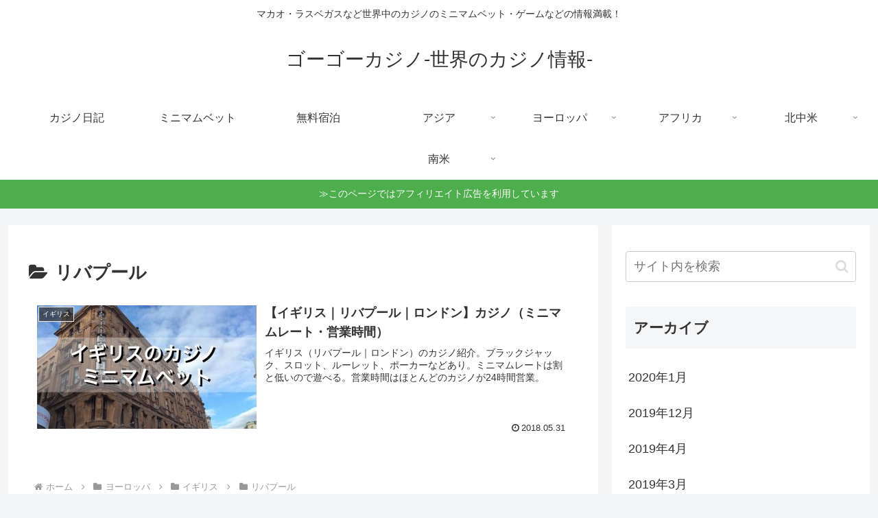

--- FILE ---
content_type: text/html; charset=utf-8
request_url: https://www.google.com/recaptcha/api2/aframe
body_size: 269
content:
<!DOCTYPE HTML><html><head><meta http-equiv="content-type" content="text/html; charset=UTF-8"></head><body><script nonce="-Slg06Z8jGMWV_T6zIB2KQ">/** Anti-fraud and anti-abuse applications only. See google.com/recaptcha */ try{var clients={'sodar':'https://pagead2.googlesyndication.com/pagead/sodar?'};window.addEventListener("message",function(a){try{if(a.source===window.parent){var b=JSON.parse(a.data);var c=clients[b['id']];if(c){var d=document.createElement('img');d.src=c+b['params']+'&rc='+(localStorage.getItem("rc::a")?sessionStorage.getItem("rc::b"):"");window.document.body.appendChild(d);sessionStorage.setItem("rc::e",parseInt(sessionStorage.getItem("rc::e")||0)+1);localStorage.setItem("rc::h",'1769170745095');}}}catch(b){}});window.parent.postMessage("_grecaptcha_ready", "*");}catch(b){}</script></body></html>